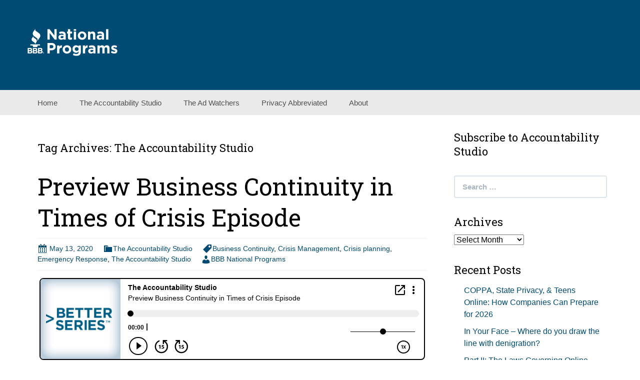

--- FILE ---
content_type: text/html; charset=UTF-8
request_url: https://betterbusiness.blubrry.com/tag/the-accountability-studio/page/4/
body_size: 13483
content:
<!DOCTYPE html>
<!--[if IE 7]>
<html class="ie ie7" lang="en-US">
<![endif]-->
<!--[if IE 8]>
<html class="ie ie8" lang="en-US">
<![endif]-->
<!--[if !(IE 7) & !(IE 8)]><!-->
<html lang="en-US">
<!--<![endif]-->
<head>
	<meta charset="UTF-8">
	<meta name="viewport" content="width=device-width">
	<title>The Accountability Studio Archives - Page 4 of 38 - BBB National Programs</title>
	<link rel="profile" href="http://gmpg.org/xfn/11">
	<link rel="pingback" href="https://betterbusiness.blubrry.com/xmlrpc.php">
    	<!--[if lt IE 9]>
	<script src="https://betterbusiness.blubrry.com/wp-content/themes/powerpress-theme/js/html5.js"></script>
	<![endif]-->
	<meta name='robots' content='index, follow, max-image-preview:large, max-snippet:-1, max-video-preview:-1' />

	<!-- This site is optimized with the Yoast SEO plugin v26.8 - https://yoast.com/product/yoast-seo-wordpress/ -->
	<link rel="canonical" href="https://www.accountabilitystudio.org/tag/the-accountability-studio/page/4/" />
	<link rel="prev" href="https://www.accountabilitystudio.org/tag/the-accountability-studio/page/3/" />
	<link rel="next" href="https://www.accountabilitystudio.org/tag/the-accountability-studio/page/5/" />
	<meta property="og:locale" content="en_US" />
	<meta property="og:type" content="article" />
	<meta property="og:title" content="The Accountability Studio Archives - Page 4 of 38 - BBB National Programs" />
	<meta property="og:url" content="https://www.accountabilitystudio.org/tag/the-accountability-studio/" />
	<meta property="og:site_name" content="BBB National Programs" />
	<meta name="twitter:card" content="summary_large_image" />
	<script type="application/ld+json" class="yoast-schema-graph">{"@context":"https://schema.org","@graph":[{"@type":"CollectionPage","@id":"https://www.accountabilitystudio.org/tag/the-accountability-studio/","url":"https://www.accountabilitystudio.org/tag/the-accountability-studio/page/4/","name":"The Accountability Studio Archives - Page 4 of 38 - BBB National Programs","isPartOf":{"@id":"https://betterbusiness.blubrry.com/#website"},"breadcrumb":{"@id":"https://www.accountabilitystudio.org/tag/the-accountability-studio/page/4/#breadcrumb"},"inLanguage":"en-US"},{"@type":"BreadcrumbList","@id":"https://www.accountabilitystudio.org/tag/the-accountability-studio/page/4/#breadcrumb","itemListElement":[{"@type":"ListItem","position":1,"name":"Home","item":"https://www.accountabilitystudio.org/"},{"@type":"ListItem","position":2,"name":"The Accountability Studio"}]},{"@type":"WebSite","@id":"https://betterbusiness.blubrry.com/#website","url":"https://betterbusiness.blubrry.com/","name":"BBB National Programs","description":"Podcasts","potentialAction":[{"@type":"SearchAction","target":{"@type":"EntryPoint","urlTemplate":"https://betterbusiness.blubrry.com/?s={search_term_string}"},"query-input":{"@type":"PropertyValueSpecification","valueRequired":true,"valueName":"search_term_string"}}],"inLanguage":"en-US"}]}</script>
	<!-- / Yoast SEO plugin. -->


<link rel='dns-prefetch' href='//platform-api.sharethis.com' />
<link rel='dns-prefetch' href='//fonts.googleapis.com' />
<link rel='preconnect' href='https://fonts.gstatic.com' crossorigin />
<style id='wp-img-auto-sizes-contain-inline-css' type='text/css'>
img:is([sizes=auto i],[sizes^="auto," i]){contain-intrinsic-size:3000px 1500px}
/*# sourceURL=wp-img-auto-sizes-contain-inline-css */
</style>
<style id='wp-emoji-styles-inline-css' type='text/css'>

	img.wp-smiley, img.emoji {
		display: inline !important;
		border: none !important;
		box-shadow: none !important;
		height: 1em !important;
		width: 1em !important;
		margin: 0 0.07em !important;
		vertical-align: -0.1em !important;
		background: none !important;
		padding: 0 !important;
	}
/*# sourceURL=wp-emoji-styles-inline-css */
</style>
<link rel='stylesheet' id='wp-block-library-css' href='https://betterbusiness.blubrry.com/wp-includes/css/dist/block-library/style.min.css?ver=6.9' type='text/css' media='all' />
<style id='global-styles-inline-css' type='text/css'>
:root{--wp--preset--aspect-ratio--square: 1;--wp--preset--aspect-ratio--4-3: 4/3;--wp--preset--aspect-ratio--3-4: 3/4;--wp--preset--aspect-ratio--3-2: 3/2;--wp--preset--aspect-ratio--2-3: 2/3;--wp--preset--aspect-ratio--16-9: 16/9;--wp--preset--aspect-ratio--9-16: 9/16;--wp--preset--color--black: #000000;--wp--preset--color--cyan-bluish-gray: #abb8c3;--wp--preset--color--white: #ffffff;--wp--preset--color--pale-pink: #f78da7;--wp--preset--color--vivid-red: #cf2e2e;--wp--preset--color--luminous-vivid-orange: #ff6900;--wp--preset--color--luminous-vivid-amber: #fcb900;--wp--preset--color--light-green-cyan: #7bdcb5;--wp--preset--color--vivid-green-cyan: #00d084;--wp--preset--color--pale-cyan-blue: #8ed1fc;--wp--preset--color--vivid-cyan-blue: #0693e3;--wp--preset--color--vivid-purple: #9b51e0;--wp--preset--gradient--vivid-cyan-blue-to-vivid-purple: linear-gradient(135deg,rgb(6,147,227) 0%,rgb(155,81,224) 100%);--wp--preset--gradient--light-green-cyan-to-vivid-green-cyan: linear-gradient(135deg,rgb(122,220,180) 0%,rgb(0,208,130) 100%);--wp--preset--gradient--luminous-vivid-amber-to-luminous-vivid-orange: linear-gradient(135deg,rgb(252,185,0) 0%,rgb(255,105,0) 100%);--wp--preset--gradient--luminous-vivid-orange-to-vivid-red: linear-gradient(135deg,rgb(255,105,0) 0%,rgb(207,46,46) 100%);--wp--preset--gradient--very-light-gray-to-cyan-bluish-gray: linear-gradient(135deg,rgb(238,238,238) 0%,rgb(169,184,195) 100%);--wp--preset--gradient--cool-to-warm-spectrum: linear-gradient(135deg,rgb(74,234,220) 0%,rgb(151,120,209) 20%,rgb(207,42,186) 40%,rgb(238,44,130) 60%,rgb(251,105,98) 80%,rgb(254,248,76) 100%);--wp--preset--gradient--blush-light-purple: linear-gradient(135deg,rgb(255,206,236) 0%,rgb(152,150,240) 100%);--wp--preset--gradient--blush-bordeaux: linear-gradient(135deg,rgb(254,205,165) 0%,rgb(254,45,45) 50%,rgb(107,0,62) 100%);--wp--preset--gradient--luminous-dusk: linear-gradient(135deg,rgb(255,203,112) 0%,rgb(199,81,192) 50%,rgb(65,88,208) 100%);--wp--preset--gradient--pale-ocean: linear-gradient(135deg,rgb(255,245,203) 0%,rgb(182,227,212) 50%,rgb(51,167,181) 100%);--wp--preset--gradient--electric-grass: linear-gradient(135deg,rgb(202,248,128) 0%,rgb(113,206,126) 100%);--wp--preset--gradient--midnight: linear-gradient(135deg,rgb(2,3,129) 0%,rgb(40,116,252) 100%);--wp--preset--font-size--small: 13px;--wp--preset--font-size--medium: 20px;--wp--preset--font-size--large: 36px;--wp--preset--font-size--x-large: 42px;--wp--preset--spacing--20: 0.44rem;--wp--preset--spacing--30: 0.67rem;--wp--preset--spacing--40: 1rem;--wp--preset--spacing--50: 1.5rem;--wp--preset--spacing--60: 2.25rem;--wp--preset--spacing--70: 3.38rem;--wp--preset--spacing--80: 5.06rem;--wp--preset--shadow--natural: 6px 6px 9px rgba(0, 0, 0, 0.2);--wp--preset--shadow--deep: 12px 12px 50px rgba(0, 0, 0, 0.4);--wp--preset--shadow--sharp: 6px 6px 0px rgba(0, 0, 0, 0.2);--wp--preset--shadow--outlined: 6px 6px 0px -3px rgb(255, 255, 255), 6px 6px rgb(0, 0, 0);--wp--preset--shadow--crisp: 6px 6px 0px rgb(0, 0, 0);}:where(.is-layout-flex){gap: 0.5em;}:where(.is-layout-grid){gap: 0.5em;}body .is-layout-flex{display: flex;}.is-layout-flex{flex-wrap: wrap;align-items: center;}.is-layout-flex > :is(*, div){margin: 0;}body .is-layout-grid{display: grid;}.is-layout-grid > :is(*, div){margin: 0;}:where(.wp-block-columns.is-layout-flex){gap: 2em;}:where(.wp-block-columns.is-layout-grid){gap: 2em;}:where(.wp-block-post-template.is-layout-flex){gap: 1.25em;}:where(.wp-block-post-template.is-layout-grid){gap: 1.25em;}.has-black-color{color: var(--wp--preset--color--black) !important;}.has-cyan-bluish-gray-color{color: var(--wp--preset--color--cyan-bluish-gray) !important;}.has-white-color{color: var(--wp--preset--color--white) !important;}.has-pale-pink-color{color: var(--wp--preset--color--pale-pink) !important;}.has-vivid-red-color{color: var(--wp--preset--color--vivid-red) !important;}.has-luminous-vivid-orange-color{color: var(--wp--preset--color--luminous-vivid-orange) !important;}.has-luminous-vivid-amber-color{color: var(--wp--preset--color--luminous-vivid-amber) !important;}.has-light-green-cyan-color{color: var(--wp--preset--color--light-green-cyan) !important;}.has-vivid-green-cyan-color{color: var(--wp--preset--color--vivid-green-cyan) !important;}.has-pale-cyan-blue-color{color: var(--wp--preset--color--pale-cyan-blue) !important;}.has-vivid-cyan-blue-color{color: var(--wp--preset--color--vivid-cyan-blue) !important;}.has-vivid-purple-color{color: var(--wp--preset--color--vivid-purple) !important;}.has-black-background-color{background-color: var(--wp--preset--color--black) !important;}.has-cyan-bluish-gray-background-color{background-color: var(--wp--preset--color--cyan-bluish-gray) !important;}.has-white-background-color{background-color: var(--wp--preset--color--white) !important;}.has-pale-pink-background-color{background-color: var(--wp--preset--color--pale-pink) !important;}.has-vivid-red-background-color{background-color: var(--wp--preset--color--vivid-red) !important;}.has-luminous-vivid-orange-background-color{background-color: var(--wp--preset--color--luminous-vivid-orange) !important;}.has-luminous-vivid-amber-background-color{background-color: var(--wp--preset--color--luminous-vivid-amber) !important;}.has-light-green-cyan-background-color{background-color: var(--wp--preset--color--light-green-cyan) !important;}.has-vivid-green-cyan-background-color{background-color: var(--wp--preset--color--vivid-green-cyan) !important;}.has-pale-cyan-blue-background-color{background-color: var(--wp--preset--color--pale-cyan-blue) !important;}.has-vivid-cyan-blue-background-color{background-color: var(--wp--preset--color--vivid-cyan-blue) !important;}.has-vivid-purple-background-color{background-color: var(--wp--preset--color--vivid-purple) !important;}.has-black-border-color{border-color: var(--wp--preset--color--black) !important;}.has-cyan-bluish-gray-border-color{border-color: var(--wp--preset--color--cyan-bluish-gray) !important;}.has-white-border-color{border-color: var(--wp--preset--color--white) !important;}.has-pale-pink-border-color{border-color: var(--wp--preset--color--pale-pink) !important;}.has-vivid-red-border-color{border-color: var(--wp--preset--color--vivid-red) !important;}.has-luminous-vivid-orange-border-color{border-color: var(--wp--preset--color--luminous-vivid-orange) !important;}.has-luminous-vivid-amber-border-color{border-color: var(--wp--preset--color--luminous-vivid-amber) !important;}.has-light-green-cyan-border-color{border-color: var(--wp--preset--color--light-green-cyan) !important;}.has-vivid-green-cyan-border-color{border-color: var(--wp--preset--color--vivid-green-cyan) !important;}.has-pale-cyan-blue-border-color{border-color: var(--wp--preset--color--pale-cyan-blue) !important;}.has-vivid-cyan-blue-border-color{border-color: var(--wp--preset--color--vivid-cyan-blue) !important;}.has-vivid-purple-border-color{border-color: var(--wp--preset--color--vivid-purple) !important;}.has-vivid-cyan-blue-to-vivid-purple-gradient-background{background: var(--wp--preset--gradient--vivid-cyan-blue-to-vivid-purple) !important;}.has-light-green-cyan-to-vivid-green-cyan-gradient-background{background: var(--wp--preset--gradient--light-green-cyan-to-vivid-green-cyan) !important;}.has-luminous-vivid-amber-to-luminous-vivid-orange-gradient-background{background: var(--wp--preset--gradient--luminous-vivid-amber-to-luminous-vivid-orange) !important;}.has-luminous-vivid-orange-to-vivid-red-gradient-background{background: var(--wp--preset--gradient--luminous-vivid-orange-to-vivid-red) !important;}.has-very-light-gray-to-cyan-bluish-gray-gradient-background{background: var(--wp--preset--gradient--very-light-gray-to-cyan-bluish-gray) !important;}.has-cool-to-warm-spectrum-gradient-background{background: var(--wp--preset--gradient--cool-to-warm-spectrum) !important;}.has-blush-light-purple-gradient-background{background: var(--wp--preset--gradient--blush-light-purple) !important;}.has-blush-bordeaux-gradient-background{background: var(--wp--preset--gradient--blush-bordeaux) !important;}.has-luminous-dusk-gradient-background{background: var(--wp--preset--gradient--luminous-dusk) !important;}.has-pale-ocean-gradient-background{background: var(--wp--preset--gradient--pale-ocean) !important;}.has-electric-grass-gradient-background{background: var(--wp--preset--gradient--electric-grass) !important;}.has-midnight-gradient-background{background: var(--wp--preset--gradient--midnight) !important;}.has-small-font-size{font-size: var(--wp--preset--font-size--small) !important;}.has-medium-font-size{font-size: var(--wp--preset--font-size--medium) !important;}.has-large-font-size{font-size: var(--wp--preset--font-size--large) !important;}.has-x-large-font-size{font-size: var(--wp--preset--font-size--x-large) !important;}
/*# sourceURL=global-styles-inline-css */
</style>

<style id='classic-theme-styles-inline-css' type='text/css'>
/*! This file is auto-generated */
.wp-block-button__link{color:#fff;background-color:#32373c;border-radius:9999px;box-shadow:none;text-decoration:none;padding:calc(.667em + 2px) calc(1.333em + 2px);font-size:1.125em}.wp-block-file__button{background:#32373c;color:#fff;text-decoration:none}
/*# sourceURL=/wp-includes/css/classic-themes.min.css */
</style>
<link rel='stylesheet' id='bootstrap-style-css' href='https://betterbusiness.blubrry.com/wp-content/themes/powerpress-theme/css/bootswatch/bootstrap.min.css?ver=3.3.4' type='text/css' media='all' />
<link rel='stylesheet' id='blubrry-style-css' href='https://betterbusiness.blubrry.com/wp-content/themes/powerpress-theme/css/bootswatch/blubrry-bootstrap.min.css?ver=3.3.6' type='text/css' media='all' />
<link rel='stylesheet' id='pp_theme-style-css' href='https://betterbusiness.blubrry.com/wp-content/themes/powerpress-theme/style.css?ver=1.0' type='text/css' media='all' />
<link rel='stylesheet' id='dashicons-css' href='https://betterbusiness.blubrry.com/wp-includes/css/dashicons.min.css?ver=6.9' type='text/css' media='all' />
<link rel="preload" as="style" href="https://fonts.googleapis.com/css?family=Roboto%20Slab:400&#038;display=swap&#038;ver=1768987049" /><link rel="stylesheet" href="https://fonts.googleapis.com/css?family=Roboto%20Slab:400&#038;display=swap&#038;ver=1768987049" media="print" onload="this.media='all'"><noscript><link rel="stylesheet" href="https://fonts.googleapis.com/css?family=Roboto%20Slab:400&#038;display=swap&#038;ver=1768987049" /></noscript><script type="text/javascript" src="https://betterbusiness.blubrry.com/wp-includes/js/jquery/jquery.min.js?ver=3.7.1" id="jquery-core-js"></script>
<script type="text/javascript" src="https://betterbusiness.blubrry.com/wp-includes/js/jquery/jquery-migrate.min.js?ver=3.4.1" id="jquery-migrate-js"></script>
<script type="text/javascript" src="//platform-api.sharethis.com/js/sharethis.js#source=googleanalytics-wordpress#product=ga&amp;property=5ee00c7939817f0012e0234c" id="googleanalytics-platform-sharethis-js"></script>
<link rel="https://api.w.org/" href="https://betterbusiness.blubrry.com/wp-json/" /><link rel="alternate" title="JSON" type="application/json" href="https://betterbusiness.blubrry.com/wp-json/wp/v2/tags/382" /><link rel="EditURI" type="application/rsd+xml" title="RSD" href="https://betterbusiness.blubrry.com/xmlrpc.php?rsd" />
<meta name="generator" content="WordPress 6.9" />

		<!-- GA Google Analytics @ https://m0n.co/ga -->
		<script async src="https://www.googletagmanager.com/gtag/js?id=G-NHFZSJ9XVJ"></script>
		<script>
			window.dataLayer = window.dataLayer || [];
			function gtag(){dataLayer.push(arguments);}
			gtag('js', new Date());
			gtag('config', 'G-NHFZSJ9XVJ');
		</script>

	            <script type="text/javascript"><!--
                                function powerpress_pinw(pinw_url){window.open(pinw_url, 'PowerPressPlayer','toolbar=0,status=0,resizable=1,width=460,height=320');	return false;}
                //-->

                // tabnab protection
                window.addEventListener('load', function () {
                    // make all links have rel="noopener noreferrer"
                    document.querySelectorAll('a[target="_blank"]').forEach(link => {
                        link.setAttribute('rel', 'noopener noreferrer');
                    });
                });
            </script>
            <meta name="generator" content="Redux 4.3.12" />
<style type="text/css" xmlns="http://www.w3.org/1999/html">

/*
PowerPress subscribe sidebar widget
*/
.widget-area .widget_powerpress_subscribe h2,
.widget-area .widget_powerpress_subscribe h3,
.widget-area .widget_powerpress_subscribe h4,
.widget_powerpress_subscribe h2,
.widget_powerpress_subscribe h3,
.widget_powerpress_subscribe h4 {
	margin-bottom: 0;
	padding-bottom: 0;
}
</style>
<script>
(function() {
	(function (i, s, o, g, r, a, m) {
		i['GoogleAnalyticsObject'] = r;
		i[r] = i[r] || function () {
				(i[r].q = i[r].q || []).push(arguments)
			}, i[r].l = 1 * new Date();
		a = s.createElement(o),
			m = s.getElementsByTagName(o)[0];
		a.async = 1;
		a.src = g;
		m.parentNode.insertBefore(a, m)
	})(window, document, 'script', 'https://google-analytics.com/analytics.js', 'ga');

	ga('create', 'UA-82550406-1', 'auto');
			ga('send', 'pageview');
	})();
</script>
		<style type="text/css" id="wp-custom-css">
			.page-id-3824 #navbar, .page-id-3824 #masthead {
	display: none;
}		</style>
		<style id="pp_options-dynamic-css" title="dynamic-css" class="redux-options-output">.site-description{color:#000000;}.navbar,.nav-menu .sub-menu,.nav-menu .children{background:#eaeaea;}.nav-menu li a:hover,.nav-menu .current_page_item > a,.nav-menu .current_page_ancestor > a,.nav-menu .current-menu-item > a,.nav-menu .current-menu-ancestor > a,.nav-menu .sub-menu a:hover,.nav-menu .children a:hover,.nav-menu li:hover > a{background:#bababa;}.nav-menu li a, .menu-toggle{color:#4f4f4f;}.nav-menu li a:hover,.nav-menu .current_page_item > a, .nav-menu .current_page_ancestor > a, .nav-menu .current-menu-item > a, .nav-menu .current-menu-ancestor > a,.nav-menu li:hover > a{color:#4f4f4f;}#main{background-color:#ffffff;}.btn-primary{background-color:#af916e;}.btn-primary:hover{background-color:#28283c;}.btn-default{background-color:#6e5f5f;}.btn-default:hover{background-color:#f0f0e6;}.well{background:#ffffff;}.well, .widget .widget-title{color:#000000;}.well a{color:#004b73;}.site-footer{background:#ffffff;}.site-footer{color:#000000;}.footer-widgets{background:#f4f4f4;}body{background-color:#ffffff;}.site-header{background-color:#004b73;background-repeat:no-repeat;background-position:center top;background-size:cover;}a{color:#004b73;}a:hover{color:#005f87;}.site-footer a{color:#004b73;}.site-footer a:hover{color:#005f87;}body{font-family:Arial, Helvetica, sans-serif,Georgia, serif;font-weight:400;font-style:normal;color:#000000;font-size:16px;font-display:swap;}h1,h2,h3,h4,h5,h6{font-family:"Roboto Slab",Arial, Helvetica, sans-serif;font-weight:400;font-style:normal;color:#000000;font-display:swap;}.site-title{font-family:Arial, Helvetica, sans-serif,Arial, Helvetica, sans-serif;letter-spacing:-3px;font-weight:400;font-style:normal;font-size:40px;font-display:swap;}a .site-title{color:#000000;}a .site-title:hover{color:#6e5f5f;}</style><style>#header{
margin: 0 auto;
}</style>
<link rel='stylesheet' id='powerpress_subscribe_widget_modern-css' href='https://betterbusiness.blubrry.com/wp-content/plugins/powerpress/css/subscribe-widget.min.css?ver=11.15.10' type='text/css' media='all' />
</head>

<body class="archive paged tag tag-the-accountability-studio tag-382 paged-4 tag-paged-4 wp-theme-powerpress-theme content-sidebar">
	<div id="page" class="hfeed site">
				<header id="masthead" class="site-header" role="banner">
        	<div class="container">
                <div class="title-area header-image"><a href="https://betterbusiness.blubrry.com/" title="BBB National Programs" rel="home" ><img alt="BBB National Programs" src="https://betterbusiness.blubrry.com/wp-content/uploads/2020/07/podcastlogo.png" width="180" height="110" /></a></div><!-- end .title-area -->            </div><!-- end .container -->
		</header><!-- end #masthead -->
					<div id="navbar" class="navbar">
				<nav id="site-navigation" class="navigation main-navigation" role="navigation">
					<button class="menu-toggle"><span class="dashicons dashicons-menu"></span></button>
					<a class="screen-reader-text skip-link" href="#content" title="Skip to content">Skip to content</a>
					<div class="menu-better-business-podcasts-container"><ul id="primary-menu" class="nav-menu"><li id="menu-item-2037" class="menu-item menu-item-type-custom menu-item-object-custom menu-item-2037"><a href="http://www.accountabilitystudio.org/">Home</a></li>
<li id="menu-item-61" class="menu-item menu-item-type-taxonomy menu-item-object-category menu-item-61"><a href="https://betterbusiness.blubrry.com/category/accountability_studio/">The Accountability Studio</a></li>
<li id="menu-item-2557" class="menu-item menu-item-type-taxonomy menu-item-object-category menu-item-2557"><a href="https://betterbusiness.blubrry.com/category/ad_watchers/">The Ad Watchers</a></li>
<li id="menu-item-3011" class="menu-item menu-item-type-taxonomy menu-item-object-category menu-item-3011"><a href="https://betterbusiness.blubrry.com/category/privacy/">Privacy Abbreviated</a></li>
<li id="menu-item-60" class="menu-item menu-item-type-post_type menu-item-object-page menu-item-has-children menu-item-60"><a href="https://betterbusiness.blubrry.com/about-bbb-podcasts/">About</a>
<ul class="sub-menu">
	<li id="menu-item-95" class="menu-item menu-item-type-post_type menu-item-object-page menu-item-95"><a href="https://betterbusiness.blubrry.com/contact-us/">Contact Us</a></li>
	<li id="menu-item-3251" class="menu-item menu-item-type-post_type menu-item-object-page menu-item-has-children menu-item-3251"><a href="https://betterbusiness.blubrry.com/show-notes/">Show Notes</a>
	<ul class="sub-menu">
		<li id="menu-item-3246" class="menu-item menu-item-type-taxonomy menu-item-object-category menu-item-3246"><a href="https://betterbusiness.blubrry.com/category/aw_shownotes/">The Ad Watchers Show Notes</a></li>
		<li id="menu-item-3248" class="menu-item menu-item-type-taxonomy menu-item-object-category menu-item-3248"><a href="https://betterbusiness.blubrry.com/category/pa_shownotes/">Privacy Abbreviated Show Notes</a></li>
		<li id="menu-item-3247" class="menu-item menu-item-type-taxonomy menu-item-object-category menu-item-3247"><a href="https://betterbusiness.blubrry.com/category/as_shownotes/">The Accountability Studios Show Notes</a></li>
	</ul>
</li>
</ul>
</li>
</ul></div>				</nav><!-- end #site-navigation -->
			</div><!-- end #navbar -->
                
		<div class="container full-content">

    <div id="main" class="content-area">
        <div id="content" class="site-content" role="main">

					<header class="archive-header">
				<h3 class="archive-title">Tag Archives: The Accountability Studio</h3>

							</header><!-- .archive-header -->

										
<article id="post-2290" class="post-2290 post type-post status-publish format-standard hentry category-accountability_studio tag-business-continuity tag-crisis-management tag-crisis-planning tag-emergency-response tag-the-accountability-studio">
	<header class="entry-header">
		
				<h1 class="entry-title">
			<a href="https://betterbusiness.blubrry.com/2020/05/13/preview-business-continuity-in-times-of-crisis-episode/" rel="bookmark">Preview Business Continuity in Times of Crisis Episode</a>
		</h1>
				<hr/>

		<div class="entry-meta">
			<span class="date"><a href="https://betterbusiness.blubrry.com/2020/05/13/preview-business-continuity-in-times-of-crisis-episode/" title="Permalink to Preview Business Continuity in Times of Crisis Episode" rel="bookmark"><time class="entry-date" datetime="2020-05-13T09:30:20-04:00">May 13, 2020</time></a></span><span class="categories-links"><a href="https://betterbusiness.blubrry.com/category/accountability_studio/" rel="category tag">The Accountability Studio</a></span><span class="tags-links"><a href="https://betterbusiness.blubrry.com/tag/business-continuity/" rel="tag">Business Continuity</a>, <a href="https://betterbusiness.blubrry.com/tag/crisis-management/" rel="tag">Crisis Management</a>, <a href="https://betterbusiness.blubrry.com/tag/crisis-planning/" rel="tag">Crisis planning</a>, <a href="https://betterbusiness.blubrry.com/tag/emergency-response/" rel="tag">Emergency Response</a>, <a href="https://betterbusiness.blubrry.com/tag/the-accountability-studio/" rel="tag">The Accountability Studio</a></span><span class="author vcard"><a class="url fn n" href="https://betterbusiness.blubrry.com" title="View all posts by BBB National Programs" rel="author">BBB National Programs</a></span>					</div><!-- .entry-meta -->
		<hr/>
	</header><!-- .entry-header -->






		<div class="entry-content">

		<iframe src="https://player.blubrry.com/?media_url=https%3A%2F%2Fmedia.blubrry.com%2Fbetterbusiness%2Fcontent.blubrry.com%2Fbetterbusiness%2FBusiness_Continuity_in_Times_of_Crisis_Preview.mp3&amp;podcast_link=https%3A%2F%2Fbetterbusiness.blubrry.com%2F2020%2F05%2F13%2Fpreview-business-continuity-in-times-of-crisis-episode%2F#mode-Light&border-000000&progress-000000" scrolling="no" width="100%" height="165" frameborder="0" id="blubrryplayer-1" class="blubrryplayer" title="Blubrry Podcast Player"></iframe><p class="powerpress_links powerpress_links_mp3" style="margin-bottom: 1px !important;">Podcast: <a href="https://media.blubrry.com/betterbusiness/content.blubrry.com/betterbusiness/Business_Continuity_in_Times_of_Crisis_Preview.mp3" class="powerpress_link_pinw" target="_blank" title="Play in new window" onclick="return powerpress_pinw('https://betterbusiness.blubrry.com/?powerpress_pinw=2290-podcast');" rel="nofollow">Play in new window</a> | <a href="https://media.blubrry.com/betterbusiness/content.blubrry.com/betterbusiness/Business_Continuity_in_Times_of_Crisis_Preview.mp3" class="powerpress_link_d" title="Download" rel="nofollow" download="Business_Continuity_in_Times_of_Crisis_Preview.mp3">Download</a> (Duration: 3:19 &#8212; 2.7MB) | <a href="#" class="powerpress_link_e" title="Embed" onclick="return powerpress_show_embed('2290-podcast');" rel="nofollow">Embed</a></p><p class="powerpress_embed_box" id="powerpress_embed_2290-podcast" style="display: none;"><input id="powerpress_embed_2290-podcast_t" type="text" value="&lt;iframe src=&quot;https://player.blubrry.com/?media_url=https%3A%2F%2Fmedia.blubrry.com%2Fbetterbusiness%2Fcontent.blubrry.com%2Fbetterbusiness%2FBusiness_Continuity_in_Times_of_Crisis_Preview.mp3&amp;podcast_link=https%3A%2F%2Fbetterbusiness.blubrry.com%2F2020%2F05%2F13%2Fpreview-business-continuity-in-times-of-crisis-episode%2F#mode-Light&amp;border-000000&amp;progress-000000&quot; scrolling=&quot;no&quot; width=&quot;100%&quot; height=&quot;165&quot; frameborder=&quot;0&quot; id=&quot;blubrryplayer-2&quot; class=&quot;blubrryplayer&quot; title=&quot;Blubrry Podcast Player&quot;&gt;&lt;/iframe&gt;" onclick="javascript: this.select();" onfocus="javascript: this.select();" style="width: 70%;" readOnly></p><p class="powerpress_links powerpress_subscribe_links">Subscribe: <a href="https://betterbusiness.blubrry.com/feed/podcast/" class="powerpress_link_subscribe powerpress_link_subscribe_rss" target="_blank" title="Subscribe via RSS" rel="nofollow">RSS</a> | <a href="https://betterbusiness.blubrry.com/subscribe-to-podcast/" class="powerpress_link_subscribe powerpress_link_subscribe_more" target="_blank" title="More" rel="nofollow">More</a></p><p><span data-preserver-spaces="true"><img fetchpriority="high" decoding="async" class="alignnone wp-image-2295 size-full" src="https://betterbusiness.blubrry.com/wp-content/uploads/2020/05/teaser-BETTER-052720-Attainium_BizContinuity-Blubrry-768x384-1.jpg" alt="" width="768" height="384" srcset="https://betterbusiness.blubrry.com/wp-content/uploads/2020/05/teaser-BETTER-052720-Attainium_BizContinuity-Blubrry-768x384-1.jpg 768w, https://betterbusiness.blubrry.com/wp-content/uploads/2020/05/teaser-BETTER-052720-Attainium_BizContinuity-Blubrry-768x384-1-300x150.jpg 300w" sizes="(max-width: 768px) 100vw, 768px" /></span></p>
<p><span data-preserver-spaces="true">Businesses have learned over the last couple of months to expect the unexpected. So, how do you plan for the unknown? </span><a class="_e75a791d-denali-editor-page-rtfLink" href="http://www.attainium.net" target="_blank" rel="noopener noreferrer"><span data-preserver-spaces="true">Attainium Corp&#8217;s</span></a><span data-preserver-spaces="true"> CEO, Bob Mellinger, shares all that is involved in planning well.</span></p>
<p><span data-preserver-spaces="true">Preview a clip from the up and coming May 27th episode. </span></p>
	</div><!-- .entry-content -->
	
	<footer class="entry-meta">
		
			</footer><!-- .entry-meta -->
	<hr/>
</article><!-- #post -->
							
<article id="post-2272" class="post-2272 post type-post status-publish format-standard hentry category-accountability_studio tag-coronavirus tag-covid-19 tag-data-privacy tag-data-protection tag-future-of-privacy-forum tag-the-accountability-studio">
	<header class="entry-header">
		
				<h1 class="entry-title">
			<a href="https://betterbusiness.blubrry.com/2020/04/29/privacy-in-the-face-of-covid-19/" rel="bookmark">Privacy in the Face of COVID-19</a>
		</h1>
				<hr/>

		<div class="entry-meta">
			<span class="date"><a href="https://betterbusiness.blubrry.com/2020/04/29/privacy-in-the-face-of-covid-19/" title="Permalink to Privacy in the Face of COVID-19" rel="bookmark"><time class="entry-date" datetime="2020-04-29T07:30:24-04:00">April 29, 2020</time></a></span><span class="categories-links"><a href="https://betterbusiness.blubrry.com/category/accountability_studio/" rel="category tag">The Accountability Studio</a></span><span class="tags-links"><a href="https://betterbusiness.blubrry.com/tag/coronavirus/" rel="tag">Coronavirus</a>, <a href="https://betterbusiness.blubrry.com/tag/covid-19/" rel="tag">COVID-19</a>, <a href="https://betterbusiness.blubrry.com/tag/data-privacy/" rel="tag">Data Privacy</a>, <a href="https://betterbusiness.blubrry.com/tag/data-protection/" rel="tag">Data Protection</a>, <a href="https://betterbusiness.blubrry.com/tag/future-of-privacy-forum/" rel="tag">Future of Privacy Forum</a>, <a href="https://betterbusiness.blubrry.com/tag/the-accountability-studio/" rel="tag">The Accountability Studio</a></span><span class="author vcard"><a class="url fn n" href="https://betterbusiness.blubrry.com" title="View all posts by BBB National Programs" rel="author">BBB National Programs</a></span>					</div><!-- .entry-meta -->
		<hr/>
	</header><!-- .entry-header -->






		<div class="entry-content">

		<iframe src="https://player.blubrry.com/?media_url=https%3A%2F%2Fmedia.blubrry.com%2Fbetterbusiness%2Fcontent.blubrry.com%2Fbetterbusiness%2FPrivacy_in_the_Face_of_COVID-19.mp3&amp;podcast_link=https%3A%2F%2Fbetterbusiness.blubrry.com%2F2020%2F04%2F29%2Fprivacy-in-the-face-of-covid-19%2F#mode-Light&border-000000&progress-000000" scrolling="no" width="100%" height="165" frameborder="0" id="blubrryplayer-3" class="blubrryplayer" title="Blubrry Podcast Player"></iframe><p class="powerpress_links powerpress_links_mp3" style="margin-bottom: 1px !important;">Podcast: <a href="https://media.blubrry.com/betterbusiness/content.blubrry.com/betterbusiness/Privacy_in_the_Face_of_COVID-19.mp3" class="powerpress_link_pinw" target="_blank" title="Play in new window" onclick="return powerpress_pinw('https://betterbusiness.blubrry.com/?powerpress_pinw=2272-podcast');" rel="nofollow">Play in new window</a> | <a href="https://media.blubrry.com/betterbusiness/content.blubrry.com/betterbusiness/Privacy_in_the_Face_of_COVID-19.mp3" class="powerpress_link_d" title="Download" rel="nofollow" download="Privacy_in_the_Face_of_COVID-19.mp3">Download</a> (Duration: 22:10 &#8212; 50.7MB) | <a href="#" class="powerpress_link_e" title="Embed" onclick="return powerpress_show_embed('2272-podcast');" rel="nofollow">Embed</a></p><p class="powerpress_embed_box" id="powerpress_embed_2272-podcast" style="display: none;"><input id="powerpress_embed_2272-podcast_t" type="text" value="&lt;iframe src=&quot;https://player.blubrry.com/?media_url=https%3A%2F%2Fmedia.blubrry.com%2Fbetterbusiness%2Fcontent.blubrry.com%2Fbetterbusiness%2FPrivacy_in_the_Face_of_COVID-19.mp3&amp;podcast_link=https%3A%2F%2Fbetterbusiness.blubrry.com%2F2020%2F04%2F29%2Fprivacy-in-the-face-of-covid-19%2F#mode-Light&amp;border-000000&amp;progress-000000&quot; scrolling=&quot;no&quot; width=&quot;100%&quot; height=&quot;165&quot; frameborder=&quot;0&quot; id=&quot;blubrryplayer-4&quot; class=&quot;blubrryplayer&quot; title=&quot;Blubrry Podcast Player&quot;&gt;&lt;/iframe&gt;" onclick="javascript: this.select();" onfocus="javascript: this.select();" style="width: 70%;" readOnly></p><p class="powerpress_links powerpress_subscribe_links">Subscribe: <a href="https://betterbusiness.blubrry.com/feed/podcast/" class="powerpress_link_subscribe powerpress_link_subscribe_rss" target="_blank" title="Subscribe via RSS" rel="nofollow">RSS</a> | <a href="https://betterbusiness.blubrry.com/subscribe-to-podcast/" class="powerpress_link_subscribe powerpress_link_subscribe_more" target="_blank" title="More" rel="nofollow">More</a></p><p><span data-preserver-spaces="true"><img loading="lazy" decoding="async" class="alignnone size-full wp-image-2284" src="https://betterbusiness.blubrry.com/wp-content/uploads/2020/04/BETTER-042920-FPF_DataCovid19-Blubrry-768x384.jpg" alt="" width="768" height="384" srcset="https://betterbusiness.blubrry.com/wp-content/uploads/2020/04/BETTER-042920-FPF_DataCovid19-Blubrry-768x384.jpg 768w, https://betterbusiness.blubrry.com/wp-content/uploads/2020/04/BETTER-042920-FPF_DataCovid19-Blubrry-768x384-300x150.jpg 300w" sizes="auto, (max-width: 768px) 100vw, 768px" /></span></p>
<p><span data-preserver-spaces="true">Conversations have sparked around data regulation and privacy in direct correlation to how it&#8217;s being used to provide insights about the impact of COVID-19. Location data is a big focus. Recently, the Senate conducted an unprecedented &#8216;paper hearing&#8217; of which the </span><a class="_e75a791d-denali-editor-page-rtfLink" href="https://fpf.org/" target="_blank" rel="noopener noreferrer"><span data-preserver-spaces="true">Future of Privacy Forum</span></a><span data-preserver-spaces="true"> (FPF) weighed in. Katelyn Ringrose, Policy Fellow of FPF, discusses all the details from a data optimist perspective. It&#8217;s a good one, take a listen!</span></p>
	</div><!-- .entry-content -->
	
	<footer class="entry-meta">
		
			</footer><!-- .entry-meta -->
	<hr/>
</article><!-- #post -->
							
<article id="post-2254" class="post-2254 post type-post status-publish format-standard hentry category-accountability_studio tag-advertising-regulation tag-digital-advertising-accountability-program tag-political-ads-program tag-the-accountability-studio tag-truth-in-advertising">
	<header class="entry-header">
		
				<h1 class="entry-title">
			<a href="https://betterbusiness.blubrry.com/2020/04/15/american-election-law-equals-transparency/" rel="bookmark">American Election Law Equals Transparency</a>
		</h1>
				<hr/>

		<div class="entry-meta">
			<span class="date"><a href="https://betterbusiness.blubrry.com/2020/04/15/american-election-law-equals-transparency/" title="Permalink to American Election Law Equals Transparency" rel="bookmark"><time class="entry-date" datetime="2020-04-15T07:30:38-04:00">April 15, 2020</time></a></span><span class="categories-links"><a href="https://betterbusiness.blubrry.com/category/accountability_studio/" rel="category tag">The Accountability Studio</a></span><span class="tags-links"><a href="https://betterbusiness.blubrry.com/tag/advertising-regulation/" rel="tag">Advertising Regulation</a>, <a href="https://betterbusiness.blubrry.com/tag/digital-advertising-accountability-program/" rel="tag">Digital Advertising Accountability Program</a>, <a href="https://betterbusiness.blubrry.com/tag/political-ads-program/" rel="tag">Political Ads Program</a>, <a href="https://betterbusiness.blubrry.com/tag/the-accountability-studio/" rel="tag">The Accountability Studio</a>, <a href="https://betterbusiness.blubrry.com/tag/truth-in-advertising/" rel="tag">Truth in Advertising</a></span><span class="author vcard"><a class="url fn n" href="https://betterbusiness.blubrry.com" title="View all posts by BBB National Programs" rel="author">BBB National Programs</a></span>					</div><!-- .entry-meta -->
		<hr/>
	</header><!-- .entry-header -->






		<div class="entry-content">

		<iframe loading="lazy" src="https://player.blubrry.com/?media_url=https%3A%2F%2Fmedia.blubrry.com%2Fbetterbusiness%2Fcontent.blubrry.com%2Fbetterbusiness%2FBBBS_Regulating_Political_Ads.mp3&amp;podcast_link=https%3A%2F%2Fbetterbusiness.blubrry.com%2F2020%2F04%2F15%2Famerican-election-law-equals-transparency%2F#mode-Light&border-000000&progress-000000" scrolling="no" width="100%" height="165" frameborder="0" id="blubrryplayer-5" class="blubrryplayer" title="Blubrry Podcast Player"></iframe><p class="powerpress_links powerpress_links_mp3" style="margin-bottom: 1px !important;">Podcast: <a href="https://media.blubrry.com/betterbusiness/content.blubrry.com/betterbusiness/BBBS_Regulating_Political_Ads.mp3" class="powerpress_link_pinw" target="_blank" title="Play in new window" onclick="return powerpress_pinw('https://betterbusiness.blubrry.com/?powerpress_pinw=2254-podcast');" rel="nofollow">Play in new window</a> | <a href="https://media.blubrry.com/betterbusiness/content.blubrry.com/betterbusiness/BBBS_Regulating_Political_Ads.mp3" class="powerpress_link_d" title="Download" rel="nofollow" download="BBBS_Regulating_Political_Ads.mp3">Download</a> (Duration: 20:24 &#8212; 46.7MB) | <a href="#" class="powerpress_link_e" title="Embed" onclick="return powerpress_show_embed('2254-podcast');" rel="nofollow">Embed</a></p><p class="powerpress_embed_box" id="powerpress_embed_2254-podcast" style="display: none;"><input id="powerpress_embed_2254-podcast_t" type="text" value="&lt;iframe src=&quot;https://player.blubrry.com/?media_url=https%3A%2F%2Fmedia.blubrry.com%2Fbetterbusiness%2Fcontent.blubrry.com%2Fbetterbusiness%2FBBBS_Regulating_Political_Ads.mp3&amp;podcast_link=https%3A%2F%2Fbetterbusiness.blubrry.com%2F2020%2F04%2F15%2Famerican-election-law-equals-transparency%2F#mode-Light&amp;border-000000&amp;progress-000000&quot; scrolling=&quot;no&quot; width=&quot;100%&quot; height=&quot;165&quot; frameborder=&quot;0&quot; id=&quot;blubrryplayer-6&quot; class=&quot;blubrryplayer&quot; title=&quot;Blubrry Podcast Player&quot;&gt;&lt;/iframe&gt;" onclick="javascript: this.select();" onfocus="javascript: this.select();" style="width: 70%;" readOnly></p><p class="powerpress_links powerpress_subscribe_links">Subscribe: <a href="https://betterbusiness.blubrry.com/feed/podcast/" class="powerpress_link_subscribe powerpress_link_subscribe_rss" target="_blank" title="Subscribe via RSS" rel="nofollow">RSS</a> | <a href="https://betterbusiness.blubrry.com/subscribe-to-podcast/" class="powerpress_link_subscribe powerpress_link_subscribe_more" target="_blank" title="More" rel="nofollow">More</a></p><p><span data-preserver-spaces="true"><img loading="lazy" decoding="async" class="alignnone size-full wp-image-2269" src="https://betterbusiness.blubrry.com/wp-content/uploads/2020/04/updatedBETTER-041520-DAAP_PoliticalAds-Blubrry-768x384.jpg" alt="" width="768" height="384" srcset="https://betterbusiness.blubrry.com/wp-content/uploads/2020/04/updatedBETTER-041520-DAAP_PoliticalAds-Blubrry-768x384.jpg 768w, https://betterbusiness.blubrry.com/wp-content/uploads/2020/04/updatedBETTER-041520-DAAP_PoliticalAds-Blubrry-768x384-300x150.jpg 300w" sizes="auto, (max-width: 768px) 100vw, 768px" /></span></p>
<p><span data-preserver-spaces="true">Political advertising and trust? They should go hand and hand. </span><span data-preserver-spaces="true">Now, to address this elephant in the room, BBB National Programs&#8217; <a href="https://bbbprograms.org/programs/daap/PoliticalAdvertising" target="_blank" rel="noopener noreferrer">Digital Advertising Accountability Program </a>(DAAP) launched the new <a href="https://bbbprograms.org/programs/daap/PoliticalAdvertising" target="_blank" rel="noopener noreferrer">Political Advertising program</a>.</span></p>
<p><span data-preserver-spaces="true">We can all breathe a sigh of relief, knowing that the BBB National Programs’ DAAP will be monitoring the transparency of political advertising this year. Hit play to hear from Jon Brescia, VP of Digital Advertising Accountability Program, and Ayaz Minhas, Programs Manager for Data Privacy and Digital Programs discuss this exciting new development!</span></p>
<p><a href="https://bbbprograms.org/media/details/advertising-self-regulation-reaches-the-2020-election-cycle-bbb-national-programs-watchdog-releases-latest-political-ads-report" target="_blank" rel="noopener noreferrer">Read full press release</a>.</p>
	</div><!-- .entry-content -->
	
	<footer class="entry-meta">
		
			</footer><!-- .entry-meta -->
	<hr/>
</article><!-- #post -->
							
<article id="post-2235" class="post-2235 post type-post status-publish format-standard hentry category-accountability_studio tag-artificial-intelligence tag-data tag-human-resource-management tag-technology tag-the-accountability-studio">
	<header class="entry-header">
		
				<h1 class="entry-title">
			<a href="https://betterbusiness.blubrry.com/2020/04/01/can-ai-help-keep-companies-hiring/" rel="bookmark">Can AI Help Keep Companies Hiring?</a>
		</h1>
				<hr/>

		<div class="entry-meta">
			<span class="date"><a href="https://betterbusiness.blubrry.com/2020/04/01/can-ai-help-keep-companies-hiring/" title="Permalink to Can AI Help Keep Companies Hiring?" rel="bookmark"><time class="entry-date" datetime="2020-04-01T07:30:23-04:00">April 1, 2020</time></a></span><span class="categories-links"><a href="https://betterbusiness.blubrry.com/category/accountability_studio/" rel="category tag">The Accountability Studio</a></span><span class="tags-links"><a href="https://betterbusiness.blubrry.com/tag/artificial-intelligence/" rel="tag">Artificial Intelligence</a>, <a href="https://betterbusiness.blubrry.com/tag/data/" rel="tag">data</a>, <a href="https://betterbusiness.blubrry.com/tag/human-resource-management/" rel="tag">Human Resource Management</a>, <a href="https://betterbusiness.blubrry.com/tag/technology/" rel="tag">Technology</a>, <a href="https://betterbusiness.blubrry.com/tag/the-accountability-studio/" rel="tag">The Accountability Studio</a></span><span class="author vcard"><a class="url fn n" href="https://betterbusiness.blubrry.com" title="View all posts by BBB National Programs" rel="author">BBB National Programs</a></span>					</div><!-- .entry-meta -->
		<hr/>
	</header><!-- .entry-header -->






		<div class="entry-content">

		<iframe loading="lazy" src="https://player.blubrry.com/?media_url=https%3A%2F%2Fmedia.blubrry.com%2Fbetterbusiness%2Fcontent.blubrry.com%2Fbetterbusiness%2FCan_AI_Help_Keep_Companies_Hiring.mp3&amp;podcast_link=https%3A%2F%2Fbetterbusiness.blubrry.com%2F2020%2F04%2F01%2Fcan-ai-help-keep-companies-hiring%2F#mode-Light&border-000000&progress-000000" scrolling="no" width="100%" height="165" frameborder="0" id="blubrryplayer-7" class="blubrryplayer" title="Blubrry Podcast Player"></iframe><p class="powerpress_links powerpress_links_mp3" style="margin-bottom: 1px !important;">Podcast: <a href="https://media.blubrry.com/betterbusiness/content.blubrry.com/betterbusiness/Can_AI_Help_Keep_Companies_Hiring.mp3" class="powerpress_link_pinw" target="_blank" title="Play in new window" onclick="return powerpress_pinw('https://betterbusiness.blubrry.com/?powerpress_pinw=2235-podcast');" rel="nofollow">Play in new window</a> | <a href="https://media.blubrry.com/betterbusiness/content.blubrry.com/betterbusiness/Can_AI_Help_Keep_Companies_Hiring.mp3" class="powerpress_link_d" title="Download" rel="nofollow" download="Can_AI_Help_Keep_Companies_Hiring.mp3">Download</a> (Duration: 17:52 &#8212; 40.9MB) | <a href="#" class="powerpress_link_e" title="Embed" onclick="return powerpress_show_embed('2235-podcast');" rel="nofollow">Embed</a></p><p class="powerpress_embed_box" id="powerpress_embed_2235-podcast" style="display: none;"><input id="powerpress_embed_2235-podcast_t" type="text" value="&lt;iframe src=&quot;https://player.blubrry.com/?media_url=https%3A%2F%2Fmedia.blubrry.com%2Fbetterbusiness%2Fcontent.blubrry.com%2Fbetterbusiness%2FCan_AI_Help_Keep_Companies_Hiring.mp3&amp;podcast_link=https%3A%2F%2Fbetterbusiness.blubrry.com%2F2020%2F04%2F01%2Fcan-ai-help-keep-companies-hiring%2F#mode-Light&amp;border-000000&amp;progress-000000&quot; scrolling=&quot;no&quot; width=&quot;100%&quot; height=&quot;165&quot; frameborder=&quot;0&quot; id=&quot;blubrryplayer-8&quot; class=&quot;blubrryplayer&quot; title=&quot;Blubrry Podcast Player&quot;&gt;&lt;/iframe&gt;" onclick="javascript: this.select();" onfocus="javascript: this.select();" style="width: 70%;" readOnly></p><p class="powerpress_links powerpress_subscribe_links">Subscribe: <a href="https://betterbusiness.blubrry.com/feed/podcast/" class="powerpress_link_subscribe powerpress_link_subscribe_rss" target="_blank" title="Subscribe via RSS" rel="nofollow">RSS</a> | <a href="https://betterbusiness.blubrry.com/subscribe-to-podcast/" class="powerpress_link_subscribe powerpress_link_subscribe_more" target="_blank" title="More" rel="nofollow">More</a></p><p><span data-preserver-spaces="true"><img loading="lazy" decoding="async" class="alignnone size-full wp-image-2248" src="https://betterbusiness.blubrry.com/wp-content/uploads/2020/04/updateBETTER-040120-GWU_Ai-in-HR-Blubrry-768x384.jpg" alt="" width="768" height="384" srcset="https://betterbusiness.blubrry.com/wp-content/uploads/2020/04/updateBETTER-040120-GWU_Ai-in-HR-Blubrry-768x384.jpg 768w, https://betterbusiness.blubrry.com/wp-content/uploads/2020/04/updateBETTER-040120-GWU_Ai-in-HR-Blubrry-768x384-300x150.jpg 300w" sizes="auto, (max-width: 768px) 100vw, 768px" /></span></p>
<p><span data-preserver-spaces="true">In a world where distance is encouraged, is AI the answer to help move hiring forward? It seems like that question has already been answered. Major corporations like Hilton, AT&amp;T, and Capital One have been building their HR with the assistance of AI technology. One small glance to the left, and it could mean the difference between a hire or a pass. </span><a class="_e75a791d-denali-editor-page-rtfLink" href="http://wave-lab.org/" target="_blank" rel="noopener noreferrer"><span data-preserver-spaces="true">Tara Behrend, Director of the WAVE Lab and Associate Professor of George Washington University</span></a><span data-preserver-spaces="true">, is an expert on this. Listen in now to get the inside track!</span></p>
	</div><!-- .entry-content -->
	
	<footer class="entry-meta">
		
			</footer><!-- .entry-meta -->
	<hr/>
</article><!-- #post -->
							
<article id="post-2223" class="post-2223 post type-post status-publish format-standard hentry category-accountability_studio tag-data-privacy tag-data-protection tag-identity-theft-resource-center tag-technology-and-small-business tag-the-accountability-studio">
	<header class="entry-header">
		
				<h1 class="entry-title">
			<a href="https://betterbusiness.blubrry.com/2020/03/18/the-current-state-of-data-breaches/" rel="bookmark">Data Breaches Still on the Rise</a>
		</h1>
				<hr/>

		<div class="entry-meta">
			<span class="date"><a href="https://betterbusiness.blubrry.com/2020/03/18/the-current-state-of-data-breaches/" title="Permalink to Data Breaches Still on the Rise" rel="bookmark"><time class="entry-date" datetime="2020-03-18T07:00:25-04:00">March 18, 2020</time></a></span><span class="categories-links"><a href="https://betterbusiness.blubrry.com/category/accountability_studio/" rel="category tag">The Accountability Studio</a></span><span class="tags-links"><a href="https://betterbusiness.blubrry.com/tag/data-privacy/" rel="tag">Data Privacy</a>, <a href="https://betterbusiness.blubrry.com/tag/data-protection/" rel="tag">Data Protection</a>, <a href="https://betterbusiness.blubrry.com/tag/identity-theft-resource-center/" rel="tag">Identity Theft Resource Center</a>, <a href="https://betterbusiness.blubrry.com/tag/technology-and-small-business/" rel="tag">Technology and Small Business</a>, <a href="https://betterbusiness.blubrry.com/tag/the-accountability-studio/" rel="tag">The Accountability Studio</a></span><span class="author vcard"><a class="url fn n" href="https://betterbusiness.blubrry.com" title="View all posts by BBB National Programs" rel="author">BBB National Programs</a></span>					</div><!-- .entry-meta -->
		<hr/>
	</header><!-- .entry-header -->






		<div class="entry-content">

		<iframe loading="lazy" src="https://player.blubrry.com/?media_url=https%3A%2F%2Fmedia.blubrry.com%2Fbetterbusiness%2Fcontent.blubrry.com%2Fbetterbusiness%2FBBBS_The_Current_State_of_Data_Breaches.mp3&amp;podcast_link=https%3A%2F%2Fbetterbusiness.blubrry.com%2F2020%2F03%2F18%2Fthe-current-state-of-data-breaches%2F#mode-Light&border-000000&progress-000000" scrolling="no" width="100%" height="165" frameborder="0" id="blubrryplayer-9" class="blubrryplayer" title="Blubrry Podcast Player"></iframe><p class="powerpress_links powerpress_links_mp3" style="margin-bottom: 1px !important;">Podcast: <a href="https://media.blubrry.com/betterbusiness/content.blubrry.com/betterbusiness/BBBS_The_Current_State_of_Data_Breaches.mp3" class="powerpress_link_pinw" target="_blank" title="Play in new window" onclick="return powerpress_pinw('https://betterbusiness.blubrry.com/?powerpress_pinw=2223-podcast');" rel="nofollow">Play in new window</a> | <a href="https://media.blubrry.com/betterbusiness/content.blubrry.com/betterbusiness/BBBS_The_Current_State_of_Data_Breaches.mp3" class="powerpress_link_d" title="Download" rel="nofollow" download="BBBS_The_Current_State_of_Data_Breaches.mp3">Download</a> (Duration: 20:50 &#8212; 47.7MB) | <a href="#" class="powerpress_link_e" title="Embed" onclick="return powerpress_show_embed('2223-podcast');" rel="nofollow">Embed</a></p><p class="powerpress_embed_box" id="powerpress_embed_2223-podcast" style="display: none;"><input id="powerpress_embed_2223-podcast_t" type="text" value="&lt;iframe src=&quot;https://player.blubrry.com/?media_url=https%3A%2F%2Fmedia.blubrry.com%2Fbetterbusiness%2Fcontent.blubrry.com%2Fbetterbusiness%2FBBBS_The_Current_State_of_Data_Breaches.mp3&amp;podcast_link=https%3A%2F%2Fbetterbusiness.blubrry.com%2F2020%2F03%2F18%2Fthe-current-state-of-data-breaches%2F#mode-Light&amp;border-000000&amp;progress-000000&quot; scrolling=&quot;no&quot; width=&quot;100%&quot; height=&quot;165&quot; frameborder=&quot;0&quot; id=&quot;blubrryplayer-10&quot; class=&quot;blubrryplayer&quot; title=&quot;Blubrry Podcast Player&quot;&gt;&lt;/iframe&gt;" onclick="javascript: this.select();" onfocus="javascript: this.select();" style="width: 70%;" readOnly></p><p class="powerpress_links powerpress_subscribe_links">Subscribe: <a href="https://betterbusiness.blubrry.com/feed/podcast/" class="powerpress_link_subscribe powerpress_link_subscribe_rss" target="_blank" title="Subscribe via RSS" rel="nofollow">RSS</a> | <a href="https://betterbusiness.blubrry.com/subscribe-to-podcast/" class="powerpress_link_subscribe powerpress_link_subscribe_more" target="_blank" title="More" rel="nofollow">More</a></p><p><img loading="lazy" decoding="async" class="alignnone size-full wp-image-2233" src="https://betterbusiness.blubrry.com/wp-content/uploads/2020/03/BETTER-040120-ITRC_DataBreachRpt-Blubrry-768x384.jpg" alt="" width="768" height="384" srcset="https://betterbusiness.blubrry.com/wp-content/uploads/2020/03/BETTER-040120-ITRC_DataBreachRpt-Blubrry-768x384.jpg 768w, https://betterbusiness.blubrry.com/wp-content/uploads/2020/03/BETTER-040120-ITRC_DataBreachRpt-Blubrry-768x384-300x150.jpg 300w" sizes="auto, (max-width: 768px) 100vw, 768px" /></p>
<p>There is no slowing down in data breaches. That is clear. Businesses have a responsibility to stay informed on the latest trends and news regarding data security. Eva Velasquez, CEO of <a href="https://www.idtheftcenter.org/">The Identity Theft Resource Center </a>gives us a birds-eye view of current happenings and what to expect in this new landscape of digital warfare.</p>
	</div><!-- .entry-content -->
	
	<footer class="entry-meta">
		
			</footer><!-- .entry-meta -->
	<hr/>
</article><!-- #post -->
			
				<nav class="navigation paging-navigation" role="navigation">
		<h1 class="screen-reader-text">Posts navigation</h1>
		<div class="nav-links">

						<div class="nav-previous"><a href="https://betterbusiness.blubrry.com/tag/the-accountability-studio/page/5/" >&larr; Older posts</a></div>
			
						<div class="nav-next"><a href="https://betterbusiness.blubrry.com/tag/the-accountability-studio/page/3/" >Newer posts &rarr;</a></div>
			
		</div><!-- .nav-links -->
	</nav><!-- .navigation -->
	
		            
        </div><!-- #content -->
    </div><!-- #main -->

	<div id="tertiary" class="sidebar-container" role="complementary">
		<div id="sidebar">
			<div class="widget-area">
				<aside id="powerpress_subscribe-2" class="widget widget_powerpress_subscribe well"><h3 class="widget-title">Subscribe to Accountability Studio</h3></aside><aside id="search-2" class="widget widget_search well"><form class="search-form" role="search" method="get" id="searchform" action="https://betterbusiness.blubrry.com/">
    <div class="form-group">
        <label class="control-label">
            <span class="screen-reader-text">Search for:</span>
            <input class="form-control search-field" type="search" title="Search for:" name="s" value="" placeholder="Search …">
        </label>
        <input class="search-submit" type="submit" id="searchsubmit" value="Search" />
    </div>
</form>

</aside><aside id="archives-2" class="widget widget_archive well"><h3 class="widget-title">Archives</h3>		<label class="screen-reader-text" for="archives-dropdown-2">Archives</label>
		<select id="archives-dropdown-2" name="archive-dropdown">
			
			<option value="">Select Month</option>
				<option value='https://betterbusiness.blubrry.com/2025/12/'> December 2025 </option>
	<option value='https://betterbusiness.blubrry.com/2025/09/'> September 2025 </option>
	<option value='https://betterbusiness.blubrry.com/2025/08/'> August 2025 </option>
	<option value='https://betterbusiness.blubrry.com/2025/07/'> July 2025 </option>
	<option value='https://betterbusiness.blubrry.com/2025/06/'> June 2025 </option>
	<option value='https://betterbusiness.blubrry.com/2025/05/'> May 2025 </option>
	<option value='https://betterbusiness.blubrry.com/2025/04/'> April 2025 </option>
	<option value='https://betterbusiness.blubrry.com/2025/03/'> March 2025 </option>
	<option value='https://betterbusiness.blubrry.com/2024/10/'> October 2024 </option>
	<option value='https://betterbusiness.blubrry.com/2024/09/'> September 2024 </option>
	<option value='https://betterbusiness.blubrry.com/2024/08/'> August 2024 </option>
	<option value='https://betterbusiness.blubrry.com/2024/07/'> July 2024 </option>
	<option value='https://betterbusiness.blubrry.com/2024/06/'> June 2024 </option>
	<option value='https://betterbusiness.blubrry.com/2024/05/'> May 2024 </option>
	<option value='https://betterbusiness.blubrry.com/2024/04/'> April 2024 </option>
	<option value='https://betterbusiness.blubrry.com/2024/03/'> March 2024 </option>
	<option value='https://betterbusiness.blubrry.com/2023/10/'> October 2023 </option>
	<option value='https://betterbusiness.blubrry.com/2023/09/'> September 2023 </option>
	<option value='https://betterbusiness.blubrry.com/2023/08/'> August 2023 </option>
	<option value='https://betterbusiness.blubrry.com/2023/07/'> July 2023 </option>
	<option value='https://betterbusiness.blubrry.com/2023/06/'> June 2023 </option>
	<option value='https://betterbusiness.blubrry.com/2023/05/'> May 2023 </option>
	<option value='https://betterbusiness.blubrry.com/2023/04/'> April 2023 </option>
	<option value='https://betterbusiness.blubrry.com/2022/12/'> December 2022 </option>
	<option value='https://betterbusiness.blubrry.com/2022/11/'> November 2022 </option>
	<option value='https://betterbusiness.blubrry.com/2022/10/'> October 2022 </option>
	<option value='https://betterbusiness.blubrry.com/2022/09/'> September 2022 </option>
	<option value='https://betterbusiness.blubrry.com/2022/08/'> August 2022 </option>
	<option value='https://betterbusiness.blubrry.com/2022/07/'> July 2022 </option>
	<option value='https://betterbusiness.blubrry.com/2022/06/'> June 2022 </option>
	<option value='https://betterbusiness.blubrry.com/2022/05/'> May 2022 </option>
	<option value='https://betterbusiness.blubrry.com/2022/04/'> April 2022 </option>
	<option value='https://betterbusiness.blubrry.com/2022/03/'> March 2022 </option>
	<option value='https://betterbusiness.blubrry.com/2021/10/'> October 2021 </option>
	<option value='https://betterbusiness.blubrry.com/2021/09/'> September 2021 </option>
	<option value='https://betterbusiness.blubrry.com/2021/08/'> August 2021 </option>
	<option value='https://betterbusiness.blubrry.com/2021/07/'> July 2021 </option>
	<option value='https://betterbusiness.blubrry.com/2021/06/'> June 2021 </option>
	<option value='https://betterbusiness.blubrry.com/2021/05/'> May 2021 </option>
	<option value='https://betterbusiness.blubrry.com/2021/04/'> April 2021 </option>
	<option value='https://betterbusiness.blubrry.com/2021/01/'> January 2021 </option>
	<option value='https://betterbusiness.blubrry.com/2020/11/'> November 2020 </option>
	<option value='https://betterbusiness.blubrry.com/2020/10/'> October 2020 </option>
	<option value='https://betterbusiness.blubrry.com/2020/08/'> August 2020 </option>
	<option value='https://betterbusiness.blubrry.com/2020/07/'> July 2020 </option>
	<option value='https://betterbusiness.blubrry.com/2020/06/'> June 2020 </option>
	<option value='https://betterbusiness.blubrry.com/2020/05/'> May 2020 </option>
	<option value='https://betterbusiness.blubrry.com/2020/04/'> April 2020 </option>
	<option value='https://betterbusiness.blubrry.com/2020/03/'> March 2020 </option>
	<option value='https://betterbusiness.blubrry.com/2020/02/'> February 2020 </option>
	<option value='https://betterbusiness.blubrry.com/2020/01/'> January 2020 </option>
	<option value='https://betterbusiness.blubrry.com/2019/12/'> December 2019 </option>
	<option value='https://betterbusiness.blubrry.com/2019/11/'> November 2019 </option>
	<option value='https://betterbusiness.blubrry.com/2019/10/'> October 2019 </option>
	<option value='https://betterbusiness.blubrry.com/2019/09/'> September 2019 </option>
	<option value='https://betterbusiness.blubrry.com/2019/08/'> August 2019 </option>
	<option value='https://betterbusiness.blubrry.com/2019/07/'> July 2019 </option>
	<option value='https://betterbusiness.blubrry.com/2019/06/'> June 2019 </option>
	<option value='https://betterbusiness.blubrry.com/2019/05/'> May 2019 </option>
	<option value='https://betterbusiness.blubrry.com/2019/04/'> April 2019 </option>
	<option value='https://betterbusiness.blubrry.com/2019/03/'> March 2019 </option>
	<option value='https://betterbusiness.blubrry.com/2019/02/'> February 2019 </option>
	<option value='https://betterbusiness.blubrry.com/2019/01/'> January 2019 </option>
	<option value='https://betterbusiness.blubrry.com/2018/12/'> December 2018 </option>
	<option value='https://betterbusiness.blubrry.com/2018/11/'> November 2018 </option>
	<option value='https://betterbusiness.blubrry.com/2018/10/'> October 2018 </option>
	<option value='https://betterbusiness.blubrry.com/2018/09/'> September 2018 </option>
	<option value='https://betterbusiness.blubrry.com/2018/08/'> August 2018 </option>
	<option value='https://betterbusiness.blubrry.com/2018/07/'> July 2018 </option>
	<option value='https://betterbusiness.blubrry.com/2018/06/'> June 2018 </option>
	<option value='https://betterbusiness.blubrry.com/2018/05/'> May 2018 </option>
	<option value='https://betterbusiness.blubrry.com/2018/04/'> April 2018 </option>
	<option value='https://betterbusiness.blubrry.com/2018/03/'> March 2018 </option>
	<option value='https://betterbusiness.blubrry.com/2018/02/'> February 2018 </option>
	<option value='https://betterbusiness.blubrry.com/2018/01/'> January 2018 </option>
	<option value='https://betterbusiness.blubrry.com/2017/12/'> December 2017 </option>
	<option value='https://betterbusiness.blubrry.com/2017/11/'> November 2017 </option>
	<option value='https://betterbusiness.blubrry.com/2017/10/'> October 2017 </option>
	<option value='https://betterbusiness.blubrry.com/2017/09/'> September 2017 </option>
	<option value='https://betterbusiness.blubrry.com/2017/08/'> August 2017 </option>
	<option value='https://betterbusiness.blubrry.com/2017/07/'> July 2017 </option>
	<option value='https://betterbusiness.blubrry.com/2017/06/'> June 2017 </option>
	<option value='https://betterbusiness.blubrry.com/2017/05/'> May 2017 </option>
	<option value='https://betterbusiness.blubrry.com/2017/04/'> April 2017 </option>
	<option value='https://betterbusiness.blubrry.com/2017/03/'> March 2017 </option>
	<option value='https://betterbusiness.blubrry.com/2017/02/'> February 2017 </option>
	<option value='https://betterbusiness.blubrry.com/2017/01/'> January 2017 </option>
	<option value='https://betterbusiness.blubrry.com/2016/12/'> December 2016 </option>
	<option value='https://betterbusiness.blubrry.com/2016/11/'> November 2016 </option>
	<option value='https://betterbusiness.blubrry.com/2016/10/'> October 2016 </option>

		</select>

			<script type="text/javascript">
/* <![CDATA[ */

( ( dropdownId ) => {
	const dropdown = document.getElementById( dropdownId );
	function onSelectChange() {
		setTimeout( () => {
			if ( 'escape' === dropdown.dataset.lastkey ) {
				return;
			}
			if ( dropdown.value ) {
				document.location.href = dropdown.value;
			}
		}, 250 );
	}
	function onKeyUp( event ) {
		if ( 'Escape' === event.key ) {
			dropdown.dataset.lastkey = 'escape';
		} else {
			delete dropdown.dataset.lastkey;
		}
	}
	function onClick() {
		delete dropdown.dataset.lastkey;
	}
	dropdown.addEventListener( 'keyup', onKeyUp );
	dropdown.addEventListener( 'click', onClick );
	dropdown.addEventListener( 'change', onSelectChange );
})( "archives-dropdown-2" );

//# sourceURL=WP_Widget_Archives%3A%3Awidget
/* ]]> */
</script>
</aside>
		<aside id="recent-posts-2" class="widget widget_recent_entries well">
		<h3 class="widget-title">Recent Posts</h3>
		<ul>
											<li>
					<a href="https://betterbusiness.blubrry.com/2025/12/17/coppa-compliance-privacy/">COPPA, State Privacy, &#038; Teens Online: How Companies Can Prepare for 2026</a>
									</li>
											<li>
					<a href="https://betterbusiness.blubrry.com/2025/09/10/denigrating-claims-advertising/">In Your Face – Where do you draw the line with denigration?</a>
									</li>
											<li>
					<a href="https://betterbusiness.blubrry.com/2025/08/26/online-safety-laws/">Part II: The Laws Governing Online Moderation and Safety</a>
									</li>
											<li>
					<a href="https://betterbusiness.blubrry.com/2025/08/14/the-impact-of-emerging-tech-on-odr/">The Impact of Emerging Tech on ODR</a>
									</li>
											<li>
					<a href="https://betterbusiness.blubrry.com/2025/08/12/what-does-safety-online-really-mean/">Part I: What does safety online really mean?</a>
									</li>
					</ul>

		</aside><aside id="categories-2" class="widget widget_categories well"><h3 class="widget-title">Categories</h3>
			<ul>
					<li class="cat-item cat-item-371"><a href="https://betterbusiness.blubrry.com/category/ad_watchers/">Ad Watchers</a>
</li>
	<li class="cat-item cat-item-500"><a href="https://betterbusiness.blubrry.com/category/in-the-sandbox/">In The Sandbox</a>
</li>
	<li class="cat-item cat-item-430"><a href="https://betterbusiness.blubrry.com/category/privacy/">Privacy Abbreviated</a>
</li>
	<li class="cat-item cat-item-452"><a href="https://betterbusiness.blubrry.com/category/pa_shownotes/">Privacy Abbreviated Show Notes</a>
</li>
	<li class="cat-item cat-item-399"><a href="https://betterbusiness.blubrry.com/category/show_notes/">Show Notes</a>
</li>
	<li class="cat-item cat-item-2"><a href="https://betterbusiness.blubrry.com/category/accountability_studio/">The Accountability Studio</a>
</li>
	<li class="cat-item cat-item-453"><a href="https://betterbusiness.blubrry.com/category/as_shownotes/">The Accountability Studios Show Notes</a>
</li>
	<li class="cat-item cat-item-451"><a href="https://betterbusiness.blubrry.com/category/aw_shownotes/">The Ad Watchers Show Notes</a>
</li>
			</ul>

			</aside>			</div><!-- .widget-area -->
		</div><!-- #sidebar -->
	</div><!-- #tertiary -->
			
		</div><!-- end .container -->
	
					<div class="footer-widgets" role="complementary">
				<div class="container">
					<div class="widget-area"><aside id="text-3" class="widget widget_text well">			<div class="textwidget"><a href="http://betterbusiness.blubrry.com/legal-terms/">Legal Terms</a></div>
		</aside></div><!-- .widget-area -->				</div><!-- end .container -->
			</div><!-- #footer-one -->
		        
		<footer id="colophon" class="site-footer" role="contentinfo">
			<div class="site-info">
				<p>© 2021, BBB National Programs, Inc. All Rights Reserved</p>
				<p style="text-align: center;">Powered by <a href="http://www.blubrry.com/sites/" title="Managed WordPress Hosting for your audio and video website" target="_blank">PowerPress Sites</a>.</p>
			</div><!-- .site-info -->
		</footer><!-- #colophon -->
	</div><!-- #page -->

	<script type="speculationrules">
{"prefetch":[{"source":"document","where":{"and":[{"href_matches":"/*"},{"not":{"href_matches":["/wp-*.php","/wp-admin/*","/wp-content/uploads/*","/wp-content/*","/wp-content/plugins/*","/wp-content/themes/powerpress-theme/*","/*\\?(.+)"]}},{"not":{"selector_matches":"a[rel~=\"nofollow\"]"}},{"not":{"selector_matches":".no-prefetch, .no-prefetch a"}}]},"eagerness":"conservative"}]}
</script>
<script type="text/javascript" src="https://betterbusiness.blubrry.com/wp-content/themes/powerpress-theme/js/functions.js?ver=20150330" id="pp_theme-script-js"></script>
<script type="text/javascript" src="https://betterbusiness.blubrry.com/wp-content/mu-plugins/powerpress-hosting/js/script.js?ver=6.9" id="widgets-js"></script>
<script type="text/javascript" src="https://betterbusiness.blubrry.com/wp-content/plugins/powerpress/player.min.js?ver=6.9" id="powerpress-player-js"></script>
<script id="wp-emoji-settings" type="application/json">
{"baseUrl":"https://s.w.org/images/core/emoji/17.0.2/72x72/","ext":".png","svgUrl":"https://s.w.org/images/core/emoji/17.0.2/svg/","svgExt":".svg","source":{"concatemoji":"https://betterbusiness.blubrry.com/wp-includes/js/wp-emoji-release.min.js?ver=6.9"}}
</script>
<script type="module">
/* <![CDATA[ */
/*! This file is auto-generated */
const a=JSON.parse(document.getElementById("wp-emoji-settings").textContent),o=(window._wpemojiSettings=a,"wpEmojiSettingsSupports"),s=["flag","emoji"];function i(e){try{var t={supportTests:e,timestamp:(new Date).valueOf()};sessionStorage.setItem(o,JSON.stringify(t))}catch(e){}}function c(e,t,n){e.clearRect(0,0,e.canvas.width,e.canvas.height),e.fillText(t,0,0);t=new Uint32Array(e.getImageData(0,0,e.canvas.width,e.canvas.height).data);e.clearRect(0,0,e.canvas.width,e.canvas.height),e.fillText(n,0,0);const a=new Uint32Array(e.getImageData(0,0,e.canvas.width,e.canvas.height).data);return t.every((e,t)=>e===a[t])}function p(e,t){e.clearRect(0,0,e.canvas.width,e.canvas.height),e.fillText(t,0,0);var n=e.getImageData(16,16,1,1);for(let e=0;e<n.data.length;e++)if(0!==n.data[e])return!1;return!0}function u(e,t,n,a){switch(t){case"flag":return n(e,"\ud83c\udff3\ufe0f\u200d\u26a7\ufe0f","\ud83c\udff3\ufe0f\u200b\u26a7\ufe0f")?!1:!n(e,"\ud83c\udde8\ud83c\uddf6","\ud83c\udde8\u200b\ud83c\uddf6")&&!n(e,"\ud83c\udff4\udb40\udc67\udb40\udc62\udb40\udc65\udb40\udc6e\udb40\udc67\udb40\udc7f","\ud83c\udff4\u200b\udb40\udc67\u200b\udb40\udc62\u200b\udb40\udc65\u200b\udb40\udc6e\u200b\udb40\udc67\u200b\udb40\udc7f");case"emoji":return!a(e,"\ud83e\u1fac8")}return!1}function f(e,t,n,a){let r;const o=(r="undefined"!=typeof WorkerGlobalScope&&self instanceof WorkerGlobalScope?new OffscreenCanvas(300,150):document.createElement("canvas")).getContext("2d",{willReadFrequently:!0}),s=(o.textBaseline="top",o.font="600 32px Arial",{});return e.forEach(e=>{s[e]=t(o,e,n,a)}),s}function r(e){var t=document.createElement("script");t.src=e,t.defer=!0,document.head.appendChild(t)}a.supports={everything:!0,everythingExceptFlag:!0},new Promise(t=>{let n=function(){try{var e=JSON.parse(sessionStorage.getItem(o));if("object"==typeof e&&"number"==typeof e.timestamp&&(new Date).valueOf()<e.timestamp+604800&&"object"==typeof e.supportTests)return e.supportTests}catch(e){}return null}();if(!n){if("undefined"!=typeof Worker&&"undefined"!=typeof OffscreenCanvas&&"undefined"!=typeof URL&&URL.createObjectURL&&"undefined"!=typeof Blob)try{var e="postMessage("+f.toString()+"("+[JSON.stringify(s),u.toString(),c.toString(),p.toString()].join(",")+"));",a=new Blob([e],{type:"text/javascript"});const r=new Worker(URL.createObjectURL(a),{name:"wpTestEmojiSupports"});return void(r.onmessage=e=>{i(n=e.data),r.terminate(),t(n)})}catch(e){}i(n=f(s,u,c,p))}t(n)}).then(e=>{for(const n in e)a.supports[n]=e[n],a.supports.everything=a.supports.everything&&a.supports[n],"flag"!==n&&(a.supports.everythingExceptFlag=a.supports.everythingExceptFlag&&a.supports[n]);var t;a.supports.everythingExceptFlag=a.supports.everythingExceptFlag&&!a.supports.flag,a.supports.everything||((t=a.source||{}).concatemoji?r(t.concatemoji):t.wpemoji&&t.twemoji&&(r(t.twemoji),r(t.wpemoji)))});
//# sourceURL=https://betterbusiness.blubrry.com/wp-includes/js/wp-emoji-loader.min.js
/* ]]> */
</script>
</body>
</html>